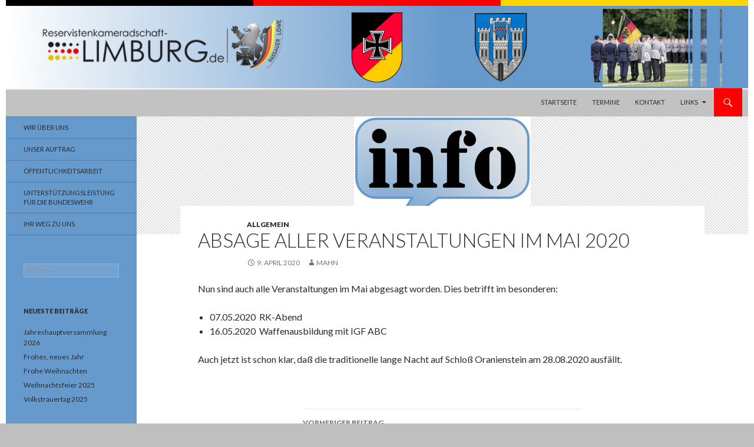

--- FILE ---
content_type: text/html; charset=UTF-8
request_url: https://rk-limburg.de/absage-aller-veranstaltrungen-im-mai-2020/
body_size: 10351
content:
<!DOCTYPE html>
<!--[if IE 7]>
<html class="ie ie7" lang="de">
<![endif]-->
<!--[if IE 8]>
<html class="ie ie8" lang="de">
<![endif]-->
<!--[if !(IE 7) & !(IE 8)]><!-->
<html lang="de">
<!--<![endif]-->
<head>
	<meta charset="UTF-8">
	<meta name="viewport" content="width=device-width">
	<title>Absage aller Veranstaltungen im Mai 2020 | Reservistenkameradschaft Limburg</title>
	<link rel="profile" href="https://gmpg.org/xfn/11">
	<link rel="pingback" href="https://rk-limburg.de/xmlrpc.php">
	<!--[if lt IE 9]>
	<script src="https://rk-limburg.de/wp-content/themes/twentyfourteen/js/html5.js?ver=3.7.0"></script>
	<![endif]-->
	<link rel='dns-prefetch' href='//fonts.googleapis.com' />
<link rel='dns-prefetch' href='//s.w.org' />
<link href='https://fonts.gstatic.com' crossorigin rel='preconnect' />
<link rel="alternate" type="application/rss+xml" title="Reservistenkameradschaft Limburg &raquo; Feed" href="https://rk-limburg.de/feed/" />
<link rel="alternate" type="application/rss+xml" title="Reservistenkameradschaft Limburg &raquo; Kommentar-Feed" href="https://rk-limburg.de/comments/feed/" />
<link rel="alternate" type="text/calendar" title="Reservistenkameradschaft Limburg &raquo; iCal Feed" href="https://rk-limburg.de/events/?ical=1" />
<link rel="alternate" type="application/rss+xml" title="Reservistenkameradschaft Limburg &raquo; Kommentar-Feed zu Absage aller Veranstaltungen im Mai 2020" href="https://rk-limburg.de/absage-aller-veranstaltrungen-im-mai-2020/feed/" />
		<script>
			window._wpemojiSettings = {"baseUrl":"https:\/\/s.w.org\/images\/core\/emoji\/12.0.0-1\/72x72\/","ext":".png","svgUrl":"https:\/\/s.w.org\/images\/core\/emoji\/12.0.0-1\/svg\/","svgExt":".svg","source":{"concatemoji":"https:\/\/rk-limburg.de\/wp-includes\/js\/wp-emoji-release.min.js?ver=5.4.18"}};
			/*! This file is auto-generated */
			!function(e,a,t){var n,r,o,i=a.createElement("canvas"),p=i.getContext&&i.getContext("2d");function s(e,t){var a=String.fromCharCode;p.clearRect(0,0,i.width,i.height),p.fillText(a.apply(this,e),0,0);e=i.toDataURL();return p.clearRect(0,0,i.width,i.height),p.fillText(a.apply(this,t),0,0),e===i.toDataURL()}function c(e){var t=a.createElement("script");t.src=e,t.defer=t.type="text/javascript",a.getElementsByTagName("head")[0].appendChild(t)}for(o=Array("flag","emoji"),t.supports={everything:!0,everythingExceptFlag:!0},r=0;r<o.length;r++)t.supports[o[r]]=function(e){if(!p||!p.fillText)return!1;switch(p.textBaseline="top",p.font="600 32px Arial",e){case"flag":return s([127987,65039,8205,9895,65039],[127987,65039,8203,9895,65039])?!1:!s([55356,56826,55356,56819],[55356,56826,8203,55356,56819])&&!s([55356,57332,56128,56423,56128,56418,56128,56421,56128,56430,56128,56423,56128,56447],[55356,57332,8203,56128,56423,8203,56128,56418,8203,56128,56421,8203,56128,56430,8203,56128,56423,8203,56128,56447]);case"emoji":return!s([55357,56424,55356,57342,8205,55358,56605,8205,55357,56424,55356,57340],[55357,56424,55356,57342,8203,55358,56605,8203,55357,56424,55356,57340])}return!1}(o[r]),t.supports.everything=t.supports.everything&&t.supports[o[r]],"flag"!==o[r]&&(t.supports.everythingExceptFlag=t.supports.everythingExceptFlag&&t.supports[o[r]]);t.supports.everythingExceptFlag=t.supports.everythingExceptFlag&&!t.supports.flag,t.DOMReady=!1,t.readyCallback=function(){t.DOMReady=!0},t.supports.everything||(n=function(){t.readyCallback()},a.addEventListener?(a.addEventListener("DOMContentLoaded",n,!1),e.addEventListener("load",n,!1)):(e.attachEvent("onload",n),a.attachEvent("onreadystatechange",function(){"complete"===a.readyState&&t.readyCallback()})),(n=t.source||{}).concatemoji?c(n.concatemoji):n.wpemoji&&n.twemoji&&(c(n.twemoji),c(n.wpemoji)))}(window,document,window._wpemojiSettings);
		</script>
		<style>
img.wp-smiley,
img.emoji {
	display: inline !important;
	border: none !important;
	box-shadow: none !important;
	height: 1em !important;
	width: 1em !important;
	margin: 0 .07em !important;
	vertical-align: -0.1em !important;
	background: none !important;
	padding: 0 !important;
}
</style>
	<link rel='stylesheet' id='tribe-common-skeleton-style-css'  href='https://rk-limburg.de/wp-content/plugins/the-events-calendar/common/src/resources/css/common-skeleton.min.css?ver=4.12.0' media='all' />
<link rel='stylesheet' id='tribe-tooltip-css'  href='https://rk-limburg.de/wp-content/plugins/the-events-calendar/common/src/resources/css/tooltip.min.css?ver=4.12.0' media='all' />
<link rel='stylesheet' id='wp-block-library-css'  href='https://rk-limburg.de/wp-includes/css/dist/block-library/style.min.css?ver=5.4.18' media='all' />
<link rel='stylesheet' id='wp-block-library-theme-css'  href='https://rk-limburg.de/wp-includes/css/dist/block-library/theme.min.css?ver=5.4.18' media='all' />
<link rel='stylesheet' id='contact-form-7-css'  href='https://rk-limburg.de/wp-content/plugins/contact-form-7/includes/css/styles.css?ver=5.1.7' media='all' />
<link rel='stylesheet' id='parent-style-css'  href='https://rk-limburg.de/wp-content/themes/twentyfourteen/style.css?ver=5.4.18' media='all' />
<link rel='stylesheet' id='child-style-css'  href='https://rk-limburg.de/wp-content/themes/twentyfourteenrk/style.css?ver=5.4.18' media='all' />
<link rel='stylesheet' id='twentyfourteen-lato-css'  href='https://fonts.googleapis.com/css?family=Lato%3A300%2C400%2C700%2C900%2C300italic%2C400italic%2C700italic&#038;subset=latin%2Clatin-ext&#038;display=fallback' media='all' />
<link rel='stylesheet' id='genericons-css'  href='https://rk-limburg.de/wp-content/themes/twentyfourteen/genericons/genericons.css?ver=3.0.3' media='all' />
<link rel='stylesheet' id='twentyfourteen-style-css'  href='https://rk-limburg.de/wp-content/themes/twentyfourteenrk/style.css?ver=20190507' media='all' />
<link rel='stylesheet' id='twentyfourteen-block-style-css'  href='https://rk-limburg.de/wp-content/themes/twentyfourteen/css/blocks.css?ver=20190102' media='all' />
<!--[if lt IE 9]>
<link rel='stylesheet' id='twentyfourteen-ie-css'  href='https://rk-limburg.de/wp-content/themes/twentyfourteen/css/ie.css?ver=20140701' media='all' />
<![endif]-->
<style id='teccc-nofile-stylesheet-inline-css'>
/* The Events Calendar Category Colors 7.0.6 */
.teccc-legend a, .tribe-events-calendar a, #tribe-events-content .tribe-events-tooltip h4
{
	font-weight: bold;
}

.tribe-events-list .vevent.hentry h2 {
	padding-left: 5px;
}


@media only screen and (max-width: 768px) {
	.tribe-events-calendar td .hentry,
	.tribe-events-calendar td .type-tribe_events {
		display: block;
	}

	h3.entry-title.summary,
	h3.tribe-events-month-event-title,
	.tribe-events-calendar .tribe-events-has-events:after {
		display: none;
	}

	.tribe-events-calendar .mobile-trigger .tribe-events-tooltip {
		display: none !important;
	}
}
.tribe-events .tribe-events-calendar-month__multiday-event-bar,
.tribe-events .tribe-events-calendar-month__multiday-event-bar-inner,
.tribe-events-calendar-month__multiday-event-wrapper
{ background-color: #F7F6F6; }


	
				.tribe-events-category-marsch h2.tribe-events-list-event-title.entry-title a,
.tribe-events-category-marsch h2.tribe-events-list-event-title a,
.tribe-events-category-marsch h3.tribe-events-list-event-title a,
.tribe-event-featured .tribe-events-category-marsch h3.tribe-events-list-event-title a,
.tribe-events-list .tribe-events-loop .tribe-event-featured.tribe-events-category-marsch h3.tribe-events-list-event-title a
	.tribe-events-shortcode .tribe-events-month table .type-tribe_events.tribe-events-category-marsch,
		.tribe-events-list-widget li.tribe-events-category-marsch a:link,
.tribe-events-list-widget li.tribe-events-category-marsch a:visited,
li.tribe-events-list-widget-events.tribe-events-category-marsch a:link,
li.tribe-events-list-widget-events.tribe-events-category-marsch a:visited,
	.tribe-events-list .tribe-events-loop .tribe-event-featured.tribe-events-category-marsch h3.tribe-events-list-event-title a:hover,
#tribe-events-content table.tribe-events-calendar .type-tribe_events.tribe-events-category-marsch.tribe-event-featured h3.tribe-events-month-event-title a:hover,
	.teccc-legend li.tribe_events_cat-marsch a,
.tribe-common article.tribe_events_cat-marsch h3 a,
.tribe-common article.tribe_events_cat-marsch h3 a:link,
.tribe-common article.tribe_events_cat-marsch h3 a:visited,
article.tribe-events-calendar-month__multiday-event.tribe_events_cat-marsch h3,
	#tribe-events-content table.tribe-events-calendar .tribe-event-featured.tribe-events-category-marsch .tribe-events-month-event-title a,
.teccc-legend li.tribe-events-category-marsch a,
.tribe-events-calendar .tribe-events-category-marsch a,
#tribe-events-content .teccc-legend li.tribe-events-category-marsch a,
#tribe-events-content .tribe-events-calendar .tribe-events-category-marsch a,
.type-tribe_events.tribe-events-category-marsch h2 a,
.tribe-events-category-marsch > div.hentry.vevent > h3.entry-title a,
.tribe-events-mobile.tribe-events-category-marsch h4 a
{
			color: ;
		text-decoration: none;
}

					.tribe-events-category-marsch h3.tribe-events-list-event-title,
		.tribe-events-shortcode .tribe-events-month table .type-tribe_events.tribe-events-category-marsch,
	.tribe-events-list-widget li.tribe-events-category-marsch h4,
li.tribe-events-list-widget-events.tribe-events-category-marsch h4,
	.teccc-legend li.tribe_events_cat-marsch,
article.tribe_events_cat-marsch header.tribe-events-widget-events-list__event-header h3,
article.tribe-events-calendar-month__calendar-event.tribe_events_cat-marsch h3,
article.tribe-events-calendar-month__multiday-event.tribe_events_cat-marsch .tribe-events-calendar-month__multiday-event-bar-inner,
article.tribe-events-calendar-month-mobile-events__mobile-event.tribe_events_cat-marsch h3,
article.tribe-events-calendar-day__event.tribe_events_cat-marsch h3,
article.tribe-events-calendar-list__event.tribe_events_cat-marsch h3,
article.tribe-events-calendar-latest-past__event.tribe_events_cat-marsch h3,
	.events-archive.events-gridview #tribe-events-content table .type-tribe_events.tribe-events-category-marsch,
.teccc-legend li.tribe-events-category-marsch,
.tribe-events-calendar .tribe-events-category-marsch,
.type-tribe_events.tribe-events-category-marsch h2,
.tribe-events-category-marsch > div.hentry.vevent > h3.entry-title,
.tribe-events-mobile.tribe-events-category-marsch h4
{
				border-right: 5px solid transparent;
			color: ;
		line-height: 1.4em;
	padding-left: 5px;
	padding-bottom: 2px;
}

	.tribe-events-calendar .tribe-event-featured.tribe-events-category-marsch,
#tribe-events-content table.tribe-events-calendar .type-tribe_events.tribe-event-featured.tribe-events-category-marsch,
.tribe-grid-body div[id*='tribe-events-event-'][class*='tribe-events-category-'].tribe-events-week-hourly-single.tribe-event-featured 
{ border-right: 5px solid #0ea0d7 }

		
		.tribe-events-list-widget li.tribe-events-category-marsch a:link,
.tribe-events-list-widget li.tribe-events-category-marsch a:visited,
li.tribe-events-list-widget-events.tribe-events-category-marsch a:link,
li.tribe-events-list-widget-events.tribe-events-category-marsch a:visited,
	.tribe-events-category-marsch h2.tribe-events-list-event-title.entry-title a,
.tribe-events-category-marsch h2.tribe-events-list-event-title a,
.tribe-events-category-marsch h3.tribe-events-list-event-title a,
.tribe-event-featured .tribe-events-category-marsch h3.tribe-events-list-event-title a,
.tribe-events-list .tribe-events-loop .tribe-event-featured.tribe-events-category-marsch h3.tribe-events-list-event-title a
{
	width: auto;
	display: block;
}
	
				.tribe-events-category-rk-abend h2.tribe-events-list-event-title.entry-title a,
.tribe-events-category-rk-abend h2.tribe-events-list-event-title a,
.tribe-events-category-rk-abend h3.tribe-events-list-event-title a,
.tribe-event-featured .tribe-events-category-rk-abend h3.tribe-events-list-event-title a,
.tribe-events-list .tribe-events-loop .tribe-event-featured.tribe-events-category-rk-abend h3.tribe-events-list-event-title a
	.tribe-events-shortcode .tribe-events-month table .type-tribe_events.tribe-events-category-rk-abend,
		.tribe-events-list-widget li.tribe-events-category-rk-abend a:link,
.tribe-events-list-widget li.tribe-events-category-rk-abend a:visited,
li.tribe-events-list-widget-events.tribe-events-category-rk-abend a:link,
li.tribe-events-list-widget-events.tribe-events-category-rk-abend a:visited,
	.tribe-events-list .tribe-events-loop .tribe-event-featured.tribe-events-category-rk-abend h3.tribe-events-list-event-title a:hover,
#tribe-events-content table.tribe-events-calendar .type-tribe_events.tribe-events-category-rk-abend.tribe-event-featured h3.tribe-events-month-event-title a:hover,
	.teccc-legend li.tribe_events_cat-rk-abend a,
.tribe-common article.tribe_events_cat-rk-abend h3 a,
.tribe-common article.tribe_events_cat-rk-abend h3 a:link,
.tribe-common article.tribe_events_cat-rk-abend h3 a:visited,
article.tribe-events-calendar-month__multiday-event.tribe_events_cat-rk-abend h3,
	#tribe-events-content table.tribe-events-calendar .tribe-event-featured.tribe-events-category-rk-abend .tribe-events-month-event-title a,
.teccc-legend li.tribe-events-category-rk-abend a,
.tribe-events-calendar .tribe-events-category-rk-abend a,
#tribe-events-content .teccc-legend li.tribe-events-category-rk-abend a,
#tribe-events-content .tribe-events-calendar .tribe-events-category-rk-abend a,
.type-tribe_events.tribe-events-category-rk-abend h2 a,
.tribe-events-category-rk-abend > div.hentry.vevent > h3.entry-title a,
.tribe-events-mobile.tribe-events-category-rk-abend h4 a
{
		text-decoration: none;
}

					.tribe-events-category-rk-abend h3.tribe-events-list-event-title,
		.tribe-events-shortcode .tribe-events-month table .type-tribe_events.tribe-events-category-rk-abend,
	.tribe-events-list-widget li.tribe-events-category-rk-abend h4,
li.tribe-events-list-widget-events.tribe-events-category-rk-abend h4,
	.teccc-legend li.tribe_events_cat-rk-abend,
article.tribe_events_cat-rk-abend header.tribe-events-widget-events-list__event-header h3,
article.tribe-events-calendar-month__calendar-event.tribe_events_cat-rk-abend h3,
article.tribe-events-calendar-month__multiday-event.tribe_events_cat-rk-abend .tribe-events-calendar-month__multiday-event-bar-inner,
article.tribe-events-calendar-month-mobile-events__mobile-event.tribe_events_cat-rk-abend h3,
article.tribe-events-calendar-day__event.tribe_events_cat-rk-abend h3,
article.tribe-events-calendar-list__event.tribe_events_cat-rk-abend h3,
article.tribe-events-calendar-latest-past__event.tribe_events_cat-rk-abend h3,
	.events-archive.events-gridview #tribe-events-content table .type-tribe_events.tribe-events-category-rk-abend,
.teccc-legend li.tribe-events-category-rk-abend,
.tribe-events-calendar .tribe-events-category-rk-abend,
.type-tribe_events.tribe-events-category-rk-abend h2,
.tribe-events-category-rk-abend > div.hentry.vevent > h3.entry-title,
.tribe-events-mobile.tribe-events-category-rk-abend h4
{
				border-left: 5px solid #0a0000;
			border-right: 5px solid transparent;
		line-height: 1.4em;
	padding-left: 5px;
	padding-bottom: 2px;
}

	.tribe-events-calendar .tribe-event-featured.tribe-events-category-rk-abend,
#tribe-events-content table.tribe-events-calendar .type-tribe_events.tribe-event-featured.tribe-events-category-rk-abend,
.tribe-grid-body div[id*='tribe-events-event-'][class*='tribe-events-category-'].tribe-events-week-hourly-single.tribe-event-featured 
{ border-right: 5px solid #0ea0d7 }

		
		.tribe-events-list-widget li.tribe-events-category-rk-abend a:link,
.tribe-events-list-widget li.tribe-events-category-rk-abend a:visited,
li.tribe-events-list-widget-events.tribe-events-category-rk-abend a:link,
li.tribe-events-list-widget-events.tribe-events-category-rk-abend a:visited,
	.tribe-events-category-rk-abend h2.tribe-events-list-event-title.entry-title a,
.tribe-events-category-rk-abend h2.tribe-events-list-event-title a,
.tribe-events-category-rk-abend h3.tribe-events-list-event-title a,
.tribe-event-featured .tribe-events-category-rk-abend h3.tribe-events-list-event-title a,
.tribe-events-list .tribe-events-loop .tribe-event-featured.tribe-events-category-rk-abend h3.tribe-events-list-event-title a
{
	width: auto;
	display: block;
}
	
				.tribe-events-category-schiessen h2.tribe-events-list-event-title.entry-title a,
.tribe-events-category-schiessen h2.tribe-events-list-event-title a,
.tribe-events-category-schiessen h3.tribe-events-list-event-title a,
.tribe-event-featured .tribe-events-category-schiessen h3.tribe-events-list-event-title a,
.tribe-events-list .tribe-events-loop .tribe-event-featured.tribe-events-category-schiessen h3.tribe-events-list-event-title a
	.tribe-events-shortcode .tribe-events-month table .type-tribe_events.tribe-events-category-schiessen,
		.tribe-events-list-widget li.tribe-events-category-schiessen a:link,
.tribe-events-list-widget li.tribe-events-category-schiessen a:visited,
li.tribe-events-list-widget-events.tribe-events-category-schiessen a:link,
li.tribe-events-list-widget-events.tribe-events-category-schiessen a:visited,
	.tribe-events-list .tribe-events-loop .tribe-event-featured.tribe-events-category-schiessen h3.tribe-events-list-event-title a:hover,
#tribe-events-content table.tribe-events-calendar .type-tribe_events.tribe-events-category-schiessen.tribe-event-featured h3.tribe-events-month-event-title a:hover,
	.teccc-legend li.tribe_events_cat-schiessen a,
.tribe-common article.tribe_events_cat-schiessen h3 a,
.tribe-common article.tribe_events_cat-schiessen h3 a:link,
.tribe-common article.tribe_events_cat-schiessen h3 a:visited,
article.tribe-events-calendar-month__multiday-event.tribe_events_cat-schiessen h3,
	#tribe-events-content table.tribe-events-calendar .tribe-event-featured.tribe-events-category-schiessen .tribe-events-month-event-title a,
.teccc-legend li.tribe-events-category-schiessen a,
.tribe-events-calendar .tribe-events-category-schiessen a,
#tribe-events-content .teccc-legend li.tribe-events-category-schiessen a,
#tribe-events-content .tribe-events-calendar .tribe-events-category-schiessen a,
.type-tribe_events.tribe-events-category-schiessen h2 a,
.tribe-events-category-schiessen > div.hentry.vevent > h3.entry-title a,
.tribe-events-mobile.tribe-events-category-schiessen h4 a
{
		text-decoration: none;
}

					.tribe-events-category-schiessen h3.tribe-events-list-event-title,
		.tribe-events-shortcode .tribe-events-month table .type-tribe_events.tribe-events-category-schiessen,
	.tribe-events-list-widget li.tribe-events-category-schiessen h4,
li.tribe-events-list-widget-events.tribe-events-category-schiessen h4,
	.teccc-legend li.tribe_events_cat-schiessen,
article.tribe_events_cat-schiessen header.tribe-events-widget-events-list__event-header h3,
article.tribe-events-calendar-month__calendar-event.tribe_events_cat-schiessen h3,
article.tribe-events-calendar-month__multiday-event.tribe_events_cat-schiessen .tribe-events-calendar-month__multiday-event-bar-inner,
article.tribe-events-calendar-month-mobile-events__mobile-event.tribe_events_cat-schiessen h3,
article.tribe-events-calendar-day__event.tribe_events_cat-schiessen h3,
article.tribe-events-calendar-list__event.tribe_events_cat-schiessen h3,
article.tribe-events-calendar-latest-past__event.tribe_events_cat-schiessen h3,
	.events-archive.events-gridview #tribe-events-content table .type-tribe_events.tribe-events-category-schiessen,
.teccc-legend li.tribe-events-category-schiessen,
.tribe-events-calendar .tribe-events-category-schiessen,
.type-tribe_events.tribe-events-category-schiessen h2,
.tribe-events-category-schiessen > div.hentry.vevent > h3.entry-title,
.tribe-events-mobile.tribe-events-category-schiessen h4
{
				border-left: 5px solid #ce0000;
			border-right: 5px solid transparent;
		line-height: 1.4em;
	padding-left: 5px;
	padding-bottom: 2px;
}

	.tribe-events-calendar .tribe-event-featured.tribe-events-category-schiessen,
#tribe-events-content table.tribe-events-calendar .type-tribe_events.tribe-event-featured.tribe-events-category-schiessen,
.tribe-grid-body div[id*='tribe-events-event-'][class*='tribe-events-category-'].tribe-events-week-hourly-single.tribe-event-featured 
{ border-right: 5px solid #0ea0d7 }

		
		.tribe-events-list-widget li.tribe-events-category-schiessen a:link,
.tribe-events-list-widget li.tribe-events-category-schiessen a:visited,
li.tribe-events-list-widget-events.tribe-events-category-schiessen a:link,
li.tribe-events-list-widget-events.tribe-events-category-schiessen a:visited,
	.tribe-events-category-schiessen h2.tribe-events-list-event-title.entry-title a,
.tribe-events-category-schiessen h2.tribe-events-list-event-title a,
.tribe-events-category-schiessen h3.tribe-events-list-event-title a,
.tribe-event-featured .tribe-events-category-schiessen h3.tribe-events-list-event-title a,
.tribe-events-list .tribe-events-loop .tribe-event-featured.tribe-events-category-schiessen h3.tribe-events-list-event-title a
{
	width: auto;
	display: block;
}
	
				.tribe-events-category-sitzungen h2.tribe-events-list-event-title.entry-title a,
.tribe-events-category-sitzungen h2.tribe-events-list-event-title a,
.tribe-events-category-sitzungen h3.tribe-events-list-event-title a,
.tribe-event-featured .tribe-events-category-sitzungen h3.tribe-events-list-event-title a,
.tribe-events-list .tribe-events-loop .tribe-event-featured.tribe-events-category-sitzungen h3.tribe-events-list-event-title a
	.tribe-events-shortcode .tribe-events-month table .type-tribe_events.tribe-events-category-sitzungen,
		.tribe-events-list-widget li.tribe-events-category-sitzungen a:link,
.tribe-events-list-widget li.tribe-events-category-sitzungen a:visited,
li.tribe-events-list-widget-events.tribe-events-category-sitzungen a:link,
li.tribe-events-list-widget-events.tribe-events-category-sitzungen a:visited,
	.tribe-events-list .tribe-events-loop .tribe-event-featured.tribe-events-category-sitzungen h3.tribe-events-list-event-title a:hover,
#tribe-events-content table.tribe-events-calendar .type-tribe_events.tribe-events-category-sitzungen.tribe-event-featured h3.tribe-events-month-event-title a:hover,
	.teccc-legend li.tribe_events_cat-sitzungen a,
.tribe-common article.tribe_events_cat-sitzungen h3 a,
.tribe-common article.tribe_events_cat-sitzungen h3 a:link,
.tribe-common article.tribe_events_cat-sitzungen h3 a:visited,
article.tribe-events-calendar-month__multiday-event.tribe_events_cat-sitzungen h3,
	#tribe-events-content table.tribe-events-calendar .tribe-event-featured.tribe-events-category-sitzungen .tribe-events-month-event-title a,
.teccc-legend li.tribe-events-category-sitzungen a,
.tribe-events-calendar .tribe-events-category-sitzungen a,
#tribe-events-content .teccc-legend li.tribe-events-category-sitzungen a,
#tribe-events-content .tribe-events-calendar .tribe-events-category-sitzungen a,
.type-tribe_events.tribe-events-category-sitzungen h2 a,
.tribe-events-category-sitzungen > div.hentry.vevent > h3.entry-title a,
.tribe-events-mobile.tribe-events-category-sitzungen h4 a
{
		text-decoration: none;
}

					.tribe-events-category-sitzungen h3.tribe-events-list-event-title,
		.tribe-events-shortcode .tribe-events-month table .type-tribe_events.tribe-events-category-sitzungen,
	.tribe-events-list-widget li.tribe-events-category-sitzungen h4,
li.tribe-events-list-widget-events.tribe-events-category-sitzungen h4,
	.teccc-legend li.tribe_events_cat-sitzungen,
article.tribe_events_cat-sitzungen header.tribe-events-widget-events-list__event-header h3,
article.tribe-events-calendar-month__calendar-event.tribe_events_cat-sitzungen h3,
article.tribe-events-calendar-month__multiday-event.tribe_events_cat-sitzungen .tribe-events-calendar-month__multiday-event-bar-inner,
article.tribe-events-calendar-month-mobile-events__mobile-event.tribe_events_cat-sitzungen h3,
article.tribe-events-calendar-day__event.tribe_events_cat-sitzungen h3,
article.tribe-events-calendar-list__event.tribe_events_cat-sitzungen h3,
article.tribe-events-calendar-latest-past__event.tribe_events_cat-sitzungen h3,
	.events-archive.events-gridview #tribe-events-content table .type-tribe_events.tribe-events-category-sitzungen,
.teccc-legend li.tribe-events-category-sitzungen,
.tribe-events-calendar .tribe-events-category-sitzungen,
.type-tribe_events.tribe-events-category-sitzungen h2,
.tribe-events-category-sitzungen > div.hentry.vevent > h3.entry-title,
.tribe-events-mobile.tribe-events-category-sitzungen h4
{
				border-left: 5px solid #ffc700;
			border-right: 5px solid transparent;
		line-height: 1.4em;
	padding-left: 5px;
	padding-bottom: 2px;
}

	.tribe-events-calendar .tribe-event-featured.tribe-events-category-sitzungen,
#tribe-events-content table.tribe-events-calendar .type-tribe_events.tribe-event-featured.tribe-events-category-sitzungen,
.tribe-grid-body div[id*='tribe-events-event-'][class*='tribe-events-category-'].tribe-events-week-hourly-single.tribe-event-featured 
{ border-right: 5px solid #0ea0d7 }

		
		.tribe-events-list-widget li.tribe-events-category-sitzungen a:link,
.tribe-events-list-widget li.tribe-events-category-sitzungen a:visited,
li.tribe-events-list-widget-events.tribe-events-category-sitzungen a:link,
li.tribe-events-list-widget-events.tribe-events-category-sitzungen a:visited,
	.tribe-events-category-sitzungen h2.tribe-events-list-event-title.entry-title a,
.tribe-events-category-sitzungen h2.tribe-events-list-event-title a,
.tribe-events-category-sitzungen h3.tribe-events-list-event-title a,
.tribe-event-featured .tribe-events-category-sitzungen h3.tribe-events-list-event-title a,
.tribe-events-list .tribe-events-loop .tribe-event-featured.tribe-events-category-sitzungen h3.tribe-events-list-event-title a
{
	width: auto;
	display: block;
}
	
				.tribe-events-category-veranstaltungen h2.tribe-events-list-event-title.entry-title a,
.tribe-events-category-veranstaltungen h2.tribe-events-list-event-title a,
.tribe-events-category-veranstaltungen h3.tribe-events-list-event-title a,
.tribe-event-featured .tribe-events-category-veranstaltungen h3.tribe-events-list-event-title a,
.tribe-events-list .tribe-events-loop .tribe-event-featured.tribe-events-category-veranstaltungen h3.tribe-events-list-event-title a
	.tribe-events-shortcode .tribe-events-month table .type-tribe_events.tribe-events-category-veranstaltungen,
		.tribe-events-list-widget li.tribe-events-category-veranstaltungen a:link,
.tribe-events-list-widget li.tribe-events-category-veranstaltungen a:visited,
li.tribe-events-list-widget-events.tribe-events-category-veranstaltungen a:link,
li.tribe-events-list-widget-events.tribe-events-category-veranstaltungen a:visited,
	.tribe-events-list .tribe-events-loop .tribe-event-featured.tribe-events-category-veranstaltungen h3.tribe-events-list-event-title a:hover,
#tribe-events-content table.tribe-events-calendar .type-tribe_events.tribe-events-category-veranstaltungen.tribe-event-featured h3.tribe-events-month-event-title a:hover,
	.teccc-legend li.tribe_events_cat-veranstaltungen a,
.tribe-common article.tribe_events_cat-veranstaltungen h3 a,
.tribe-common article.tribe_events_cat-veranstaltungen h3 a:link,
.tribe-common article.tribe_events_cat-veranstaltungen h3 a:visited,
article.tribe-events-calendar-month__multiday-event.tribe_events_cat-veranstaltungen h3,
	#tribe-events-content table.tribe-events-calendar .tribe-event-featured.tribe-events-category-veranstaltungen .tribe-events-month-event-title a,
.teccc-legend li.tribe-events-category-veranstaltungen a,
.tribe-events-calendar .tribe-events-category-veranstaltungen a,
#tribe-events-content .teccc-legend li.tribe-events-category-veranstaltungen a,
#tribe-events-content .tribe-events-calendar .tribe-events-category-veranstaltungen a,
.type-tribe_events.tribe-events-category-veranstaltungen h2 a,
.tribe-events-category-veranstaltungen > div.hentry.vevent > h3.entry-title a,
.tribe-events-mobile.tribe-events-category-veranstaltungen h4 a
{
		text-decoration: none;
}

					.tribe-events-category-veranstaltungen h3.tribe-events-list-event-title,
		.tribe-events-shortcode .tribe-events-month table .type-tribe_events.tribe-events-category-veranstaltungen,
	.tribe-events-list-widget li.tribe-events-category-veranstaltungen h4,
li.tribe-events-list-widget-events.tribe-events-category-veranstaltungen h4,
	.teccc-legend li.tribe_events_cat-veranstaltungen,
article.tribe_events_cat-veranstaltungen header.tribe-events-widget-events-list__event-header h3,
article.tribe-events-calendar-month__calendar-event.tribe_events_cat-veranstaltungen h3,
article.tribe-events-calendar-month__multiday-event.tribe_events_cat-veranstaltungen .tribe-events-calendar-month__multiday-event-bar-inner,
article.tribe-events-calendar-month-mobile-events__mobile-event.tribe_events_cat-veranstaltungen h3,
article.tribe-events-calendar-day__event.tribe_events_cat-veranstaltungen h3,
article.tribe-events-calendar-list__event.tribe_events_cat-veranstaltungen h3,
article.tribe-events-calendar-latest-past__event.tribe_events_cat-veranstaltungen h3,
	.events-archive.events-gridview #tribe-events-content table .type-tribe_events.tribe-events-category-veranstaltungen,
.teccc-legend li.tribe-events-category-veranstaltungen,
.tribe-events-calendar .tribe-events-category-veranstaltungen,
.type-tribe_events.tribe-events-category-veranstaltungen h2,
.tribe-events-category-veranstaltungen > div.hentry.vevent > h3.entry-title,
.tribe-events-mobile.tribe-events-category-veranstaltungen h4
{
				border-left: 5px solid #50e500;
			border-right: 5px solid transparent;
		line-height: 1.4em;
	padding-left: 5px;
	padding-bottom: 2px;
}

	.tribe-events-calendar .tribe-event-featured.tribe-events-category-veranstaltungen,
#tribe-events-content table.tribe-events-calendar .type-tribe_events.tribe-event-featured.tribe-events-category-veranstaltungen,
.tribe-grid-body div[id*='tribe-events-event-'][class*='tribe-events-category-'].tribe-events-week-hourly-single.tribe-event-featured 
{ border-right: 5px solid #0ea0d7 }

		
		.tribe-events-list-widget li.tribe-events-category-veranstaltungen a:link,
.tribe-events-list-widget li.tribe-events-category-veranstaltungen a:visited,
li.tribe-events-list-widget-events.tribe-events-category-veranstaltungen a:link,
li.tribe-events-list-widget-events.tribe-events-category-veranstaltungen a:visited,
	.tribe-events-category-veranstaltungen h2.tribe-events-list-event-title.entry-title a,
.tribe-events-category-veranstaltungen h2.tribe-events-list-event-title a,
.tribe-events-category-veranstaltungen h3.tribe-events-list-event-title a,
.tribe-event-featured .tribe-events-category-veranstaltungen h3.tribe-events-list-event-title a,
.tribe-events-list .tribe-events-loop .tribe-event-featured.tribe-events-category-veranstaltungen h3.tribe-events-list-event-title a
{
	width: auto;
	display: block;
}

/* End The Events Calendar Category Colors CSS */

</style>
<script src='https://rk-limburg.de/wp-includes/js/jquery/jquery.js?ver=1.12.4-wp'></script>
<script src='https://rk-limburg.de/wp-includes/js/jquery/jquery-migrate.min.js?ver=1.4.1'></script>
<link rel='https://api.w.org/' href='https://rk-limburg.de/wp-json/' />
<link rel="EditURI" type="application/rsd+xml" title="RSD" href="https://rk-limburg.de/xmlrpc.php?rsd" />
<link rel="wlwmanifest" type="application/wlwmanifest+xml" href="https://rk-limburg.de/wp-includes/wlwmanifest.xml" /> 
<link rel='prev' title='Absage aller RK-Veranstaltungen im April' href='https://rk-limburg.de/absage-aller-vvags-im-april/' />
<link rel='next' title='Absage aller Veranstaltungen bis Juli 2020' href='https://rk-limburg.de/absage-aller-veranstaltungen-bis-juli-2020/' />
<meta name="generator" content="WordPress 5.4.18" />
<link rel="canonical" href="https://rk-limburg.de/absage-aller-veranstaltrungen-im-mai-2020/" />
<link rel='shortlink' href='https://rk-limburg.de/?p=535' />
<link rel="alternate" type="application/json+oembed" href="https://rk-limburg.de/wp-json/oembed/1.0/embed?url=https%3A%2F%2Frk-limburg.de%2Fabsage-aller-veranstaltrungen-im-mai-2020%2F" />
<link rel="alternate" type="text/xml+oembed" href="https://rk-limburg.de/wp-json/oembed/1.0/embed?url=https%3A%2F%2Frk-limburg.de%2Fabsage-aller-veranstaltrungen-im-mai-2020%2F&#038;format=xml" />
<style id="fourteen-colors" type="text/css">/* Custom Contrast Color */
		.site:before,
		#secondary,
		.site-header,
		.site-footer,
		.menu-toggle,
		.featured-content,
		.featured-content .entry-header,
		.slider-direction-nav a,
		.ie8 .featured-content,
		.ie8 .site:before {
			background-color: #6699cc;
		}

		.grid .featured-content .entry-header,
		.ie8 .grid .featured-content .entry-header {
			border-color: #6699cc;
		}

		.slider-control-paging a:before {
			background-color: rgba(255,255,255,.33);
		}

		.hentry .mejs-mediaelement,
		.widget .mejs-mediaelement,
 		.hentry .mejs-container .mejs-controls,
 		.widget .mejs-container .mejs-controls {
			background: #6699cc;
		}

		/* Player controls need separation from the contrast background */
		.primary-sidebar .mejs-controls,
		.site-footer .mejs-controls {
			border: 1px solid;
		}
		
			.site-description,
			.secondary-navigation a,
			.widget,
			.widget a,
			.widget-title,
			.widget-title a,
			.widget_calendar caption,
			.site-header a,
			.site-title a,
			.site-title a:hover,
			.menu-toggle:before,
			.site-footer,
			.site-footer a,
			.featured-content a,
			.featured-content .entry-meta,
			.slider-direction-nav a:before,
			.hentry .mejs-container .mejs-controls .mejs-time span,
			.widget .mejs-container .mejs-controls .mejs-time span,
			.hentry .mejs-controls .mejs-button button,
			.widget .mejs-controls .mejs-button button {
				color: #2b2b2b;
			}

			@media screen and (min-width: 783px) {
				.primary-navigation ul ul a {
					color: #fff;
				}
			}

			@media screen and (min-width: 1008px) {
				.secondary-navigation ul ul a,
				.secondary-navigation li:hover > a,
				.secondary-navigation li.focus > a {
					color: #fff;
				}
			}

			.widget_calendar tbody a,
			.site-footer .widget_calendar tbody a,
			.slider-direction-nav a:hover:before {
				color: #fff;
			}

			.slider-control-paging a:before {
				background-color: rgba(0, 0, 0, .33);
			}

			.featured-content {
				background-image: url(https://rk-limburg.de/wp-content/plugins/fourteen-colors/pattern-dark-inverse.svg);
			}

			.site-navigation li,
			#secondary,
			.secondary-navigation,
			.secondary-navigation li,
			.widget table,
			.widget th,
			.widget td,
			.widget_archive li,
			.widget_categories li,
			.widget_links li,
			.widget_meta li,
			.widget_nav_menu li,
			.widget_pages li,
			.widget_recent_comments li,
			.widget_recent_entries li,
			.widget_text li,
			.widget_categories li ul,
			.widget_nav_menu li ul,
			.widget_pages li ul,
			.widget_text li ul,
			.widget abbr[title] {
				border-color: rgba(0, 0, 0, .2);
			}

			.widget input,
			.widget textarea {
				background-color: rgba(0, 0, 0, .02);
				border-color: rgba(0, 0, 0, .2);
				color: #000;
			}

			.widget input:focus, .widget textarea:focus {
				border-color: rgba(0, 0, 0, 0.4);
			}

			.widget_twentyfourteen_ephemera .entry-meta a {
				color: rgba(0, 0, 0, 0.7);
			}

			.widget_twentyfourteen_ephemera > ol > li {
				border-bottom-color: rgba(0, 0, 0, 0.2);
			}

			#supplementary + .site-info {
				border-top: 1px solid rgba(0, 0, 0, 0.2);
			}

			.hentry .mejs-controls .mejs-time-rail .mejs-time-total,
			.widget .mejs-controls .mejs-time-rail .mejs-time-total,
			.hentry .mejs-controls .mejs-horizontal-volume-slider .mejs-horizontal-volume-total,
			.widget .mejs-controls .mejs-horizontal-volume-slider .mejs-horizontal-volume-total {
				background: rgba(0,0,0,.3);
			}

			.hentry .mejs-controls .mejs-time-rail .mejs-time-loaded,
			.widget .mejs-controls .mejs-time-rail .mejs-time-loaded,
			.hentry .mejs-controls .mejs-horizontal-volume-slider .mejs-horizontal-volume-current,
			.widget .mejs-controls .mejs-horizontal-volume-slider .mejs-horizontal-volume-current {
				background-color: #2b2b2b;
			}

			/* Override the site title color option with an over-qualified selector, as the option is hidden. */
			h1.site-title a {
				color: #2b2b2b;
			}
		
		.menu-toggle:active,
		.menu-toggle:focus,
		.menu-toggle:hover {
			background-color: #aaddff;
		}
		/* Custom accent color. */
		button,
		.button,
		.contributor-posts-link,
		input[type="button"],
		input[type="reset"],
		input[type="submit"],
		.search-toggle,
		.hentry .mejs-controls .mejs-time-rail .mejs-time-current,
		.widget .mejs-controls .mejs-time-rail .mejs-time-current,
		.hentry .mejs-overlay:hover .mejs-overlay-button,
		.widget .mejs-overlay:hover .mejs-overlay-button,
		.widget button,
		.widget .button,
		.widget input[type="button"],
		.widget input[type="reset"],
		.widget input[type="submit"],
		.widget_calendar tbody a,
		.content-sidebar .widget input[type="button"],
		.content-sidebar .widget input[type="reset"],
		.content-sidebar .widget input[type="submit"],
		.slider-control-paging .slider-active:before,
		.slider-control-paging .slider-active:hover:before,
		.slider-direction-nav a:hover,
		.ie8 .primary-navigation ul ul,
		.ie8 .secondary-navigation ul ul,
		.ie8 .primary-navigation li:hover > a,
		.ie8 .primary-navigation li.focus > a,
		.ie8 .secondary-navigation li:hover > a,
		.ie8 .secondary-navigation li.focus > a {
			background-color: #ff0000;
		}

		.site-navigation a:hover {
			color: #ff0000;
		}

		::-moz-selection {
			background: #ff0000;
		}

		::selection {
			background: #ff0000;
		}

		.paging-navigation .page-numbers.current {
			border-color: #ff0000;
		}

		@media screen and (min-width: 782px) {
			.primary-navigation li:hover > a,
			.primary-navigation li.focus > a,
			.primary-navigation ul ul {
				background-color: #ff0000;
			}
		}

		@media screen and (min-width: 1008px) {
			.secondary-navigation li:hover > a,
			.secondary-navigation li.focus > a,
			.secondary-navigation ul ul {
				background-color: #ff0000;
			}
		}
	
			.contributor-posts-link,
			button,
			.button,
			input[type="button"],
			input[type="reset"],
			input[type="submit"],
			.search-toggle:before,
			.hentry .mejs-overlay:hover .mejs-overlay-button,
			.widget .mejs-overlay:hover .mejs-overlay-button,
			.widget button,
			.widget .button,
			.widget input[type="button"],
			.widget input[type="reset"],
			.widget input[type="submit"],
			.widget_calendar tbody a,
			.widget_calendar tbody a:hover,
			.site-footer .widget_calendar tbody a,
			.content-sidebar .widget input[type="button"],
			.content-sidebar .widget input[type="reset"],
			.content-sidebar .widget input[type="submit"],
			button:hover,
			button:focus,
			.button:hover,
			.button:focus,
			.widget a.button:hover,
			.widget a.button:focus,
			.widget a.button:active,
			.content-sidebar .widget a.button,
			.content-sidebar .widget a.button:hover,
			.content-sidebar .widget a.button:focus,
			.content-sidebar .widget a.button:active,
			.contributor-posts-link:hover,
			.contributor-posts-link:active,
			input[type="button"]:hover,
			input[type="button"]:focus,
			input[type="reset"]:hover,
			input[type="reset"]:focus,
			input[type="submit"]:hover,
			input[type="submit"]:focus,
			.slider-direction-nav a:hover:before {
				color: #fff;
			}

			@media screen and (min-width: 782px) {
				.primary-navigation ul ul a,
				.primary-navigation li:hover > a,
				.primary-navigation li.focus > a,
				.primary-navigation ul ul {
					color: #fff;
				}
			}

			@media screen and (min-width: 1008px) {
				.secondary-navigation ul ul a,
				.secondary-navigation li:hover > a,
				.secondary-navigation li.focus > a,
				.secondary-navigation ul ul {
					color: #fff;
				}
			}
		
		/* Generated variants of custom accent color. */
		a,
		.content-sidebar .widget a {
			color: #ff0000;
		}

		.contributor-posts-link:hover,
		.button:hover,
		.button:focus,
		.slider-control-paging a:hover:before,
		.search-toggle:hover,
		.search-toggle.active,
		.search-box,
		.widget_calendar tbody a:hover,
		button:hover,
		button:focus,
		input[type="button"]:hover,
		input[type="button"]:focus,
		input[type="reset"]:hover,
		input[type="reset"]:focus,
		input[type="submit"]:hover,
		input[type="submit"]:focus,
		.widget button:hover,
		.widget .button:hover,
		.widget button:focus,
		.widget .button:focus,
		.widget input[type="button"]:hover,
		.widget input[type="button"]:focus,
		.widget input[type="reset"]:hover,
		.widget input[type="reset"]:focus,
		.widget input[type="submit"]:hover,
		.widget input[type="submit"]:focus,
		.content-sidebar .widget input[type="button"]:hover,
		.content-sidebar .widget input[type="button"]:focus,
		.content-sidebar .widget input[type="reset"]:hover,
		.content-sidebar .widget input[type="reset"]:focus,
		.content-sidebar .widget input[type="submit"]:hover,
		.content-sidebar .widget input[type="submit"]:focus,
		.ie8 .primary-navigation ul ul a:hover,
		.ie8 .primary-navigation ul ul li.focus > a,
		.ie8 .secondary-navigation ul ul a:hover,
		.ie8 .secondary-navigation ul ul li.focus > a {
			background-color: #ff1d1d;
		}

		.featured-content a:hover,
		.featured-content .entry-title a:hover,
		.widget a:hover,
		.widget-title a:hover,
		.widget_twentyfourteen_ephemera .entry-meta a:hover,
		.hentry .mejs-controls .mejs-button button:hover,
		.widget .mejs-controls .mejs-button button:hover,
		.site-info a:hover,
		.featured-content a:hover {
			color: #ff1d1d;
		}

		a:active,
		a:hover,
		.entry-title a:hover,
		.entry-meta a:hover,
		.cat-links a:hover,
		.entry-content .edit-link a:hover,
		.post-navigation a:hover,
		.image-navigation a:hover,
		.comment-author a:hover,
		.comment-list .pingback a:hover,
		.comment-list .trackback a:hover,
		.comment-metadata a:hover,
		.comment-reply-title small a:hover,
		.content-sidebar .widget a:hover,
		.content-sidebar .widget .widget-title a:hover,
		.content-sidebar .widget_twentyfourteen_ephemera .entry-meta a:hover {
			color: #ff1d1d;
		}

		.page-links a:hover,
		.paging-navigation a:hover {
			border-color: #ff1d1d;
		}

		.entry-meta .tag-links a:hover:before {
			border-right-color: #ff1d1d;
		}

		.page-links a:hover,
		.entry-meta .tag-links a:hover {
			background-color: #ff1d1d;
		}

		@media screen and (min-width: 782px) {
			.primary-navigation ul ul a:hover,
			.primary-navigation ul ul li.focus > a {
				background-color: #ff1d1d;
			}
		}

		@media screen and (min-width: 1008px) {
			.secondary-navigation ul ul a:hover,
			.secondary-navigation ul ul li.focus > a {
				background-color: #ff1d1d;
			}
		}

		button:active,
		.button:active,
		.contributor-posts-link:active,
		input[type="button"]:active,
		input[type="reset"]:active,
		input[type="submit"]:active,
		.widget input[type="button"]:active,
		.widget input[type="reset"]:active,
		.widget input[type="submit"]:active,
		.content-sidebar .widget input[type="button"]:active,
		.content-sidebar .widget input[type="reset"]:active,
		.content-sidebar .widget input[type="submit"]:active {
			background-color: #ff3131;
		}

		.site-navigation .current_page_item > a,
		.site-navigation .current_page_ancestor > a,
		.site-navigation .current-menu-item > a,
		.site-navigation .current-menu-ancestor > a {
			color: #ff3131;
		}
	
		/* Higher contrast Accent Color against contrast color */
		.site-navigation .current_page_item > a,
		.site-navigation .current_page_ancestor > a,
		.site-navigation .current-menu-item > a,
		.site-navigation .current-menu-ancestor > a,
		.site-navigation a:hover,
		.featured-content a:hover,
		.featured-content .entry-title a:hover,
		.widget a:hover,
		.widget-title a:hover,
		.widget_twentyfourteen_ephemera .entry-meta a:hover,
		.hentry .mejs-controls .mejs-button button:hover,
		.widget .mejs-controls .mejs-button button:hover,
		.site-info a:hover,
		.featured-content a:hover {
			color: #ffffff;
		}

		.hentry .mejs-controls .mejs-time-rail .mejs-time-current,
		.widget .mejs-controls .mejs-time-rail .mejs-time-current,
		.slider-control-paging a:hover:before,
		.slider-control-paging .slider-active:before,
		.slider-control-paging .slider-active:hover:before {
			background-color: #ffffff;
		}
	</style><meta name="tec-api-version" content="v1"><meta name="tec-api-origin" content="https://rk-limburg.de"><link rel="https://theeventscalendar.com/" href="https://rk-limburg.de/wp-json/tribe/events/v1/" />		<style type="text/css" id="twentyfourteen-header-css">
				.site-title,
		.site-description {
			clip: rect(1px 1px 1px 1px); /* IE7 */
			clip: rect(1px, 1px, 1px, 1px);
			position: absolute;
		}
				</style>
		<style id="custom-background-css">
body.custom-background { background-color: #bfbfbf; }
</style>
	</head>

<body class="post-template-default single single-post postid-535 single-format-standard custom-background wp-embed-responsive tribe-no-js group-blog header-image full-width singular">
<div id="page" class="hfeed site">
		<div id="site-header">
		<a href="https://rk-limburg.de/" rel="home">
			<img src="https://rk-limburg.de/wp-content/uploads/2018/11/header2.png" width="1260" height="150" alt="Reservistenkameradschaft Limburg" />
		</a>
	</div>
	
	<header id="masthead" class="site-header">
		<div class="header-main">
			<h1 class="site-title"><a href="https://rk-limburg.de/" rel="home">Reservistenkameradschaft Limburg</a></h1>

			<div class="search-toggle">
				<a href="#search-container" class="screen-reader-text" aria-expanded="false" aria-controls="search-container">Suchen</a>
			</div>

			<nav id="primary-navigation" class="site-navigation primary-navigation">
				<button class="menu-toggle">Primäres Menü</button>
				<a class="screen-reader-text skip-link" href="#content">Zum Inhalt springen</a>
				<div class="menu-hauptmenue-container"><ul id="primary-menu" class="nav-menu"><li id="menu-item-24" class="menu-item menu-item-type-custom menu-item-object-custom menu-item-home menu-item-24"><a href="https://rk-limburg.de">Startseite</a></li>
<li id="menu-item-19" class="menu-item menu-item-type-custom menu-item-object-custom menu-item-19"><a href="https://rk-limburg.de/events/">Termine</a></li>
<li id="menu-item-97" class="menu-item menu-item-type-post_type menu-item-object-page menu-item-97"><a href="https://rk-limburg.de/kontakt/">Kontakt</a></li>
<li id="menu-item-124" class="menu-item menu-item-type-custom menu-item-object-custom menu-item-has-children menu-item-124"><a href="#">Links</a>
<ul class="sub-menu">
	<li id="menu-item-125" class="menu-item menu-item-type-custom menu-item-object-custom menu-item-125"><a href="https://www.reservistenverband.de">Reservistenverband</a></li>
	<li id="menu-item-126" class="menu-item menu-item-type-custom menu-item-object-custom menu-item-126"><a href="https://www.bundeswehr.de">Bundeswehr</a></li>
</ul>
</li>
</ul></div>			</nav>
		</div>

		<div id="search-container" class="search-box-wrapper hide">
			<div class="search-box">
				<form role="search" method="get" class="search-form" action="https://rk-limburg.de/">
				<label>
					<span class="screen-reader-text">Suche nach:</span>
					<input type="search" class="search-field" placeholder="Suchen …" value="" name="s" />
				</label>
				<input type="submit" class="search-submit" value="Suchen" />
			</form>			</div>
		</div>
	</header><!-- #masthead -->

	<div id="main" class="site-main">

	<div id="primary" class="content-area">
		<div id="content" class="site-content" role="main">
			
<article id="post-535" class="post-535 post type-post status-publish format-standard has-post-thumbnail hentry category-allgemein">
	
		<div class="post-thumbnail">
			<img width="300" height="200" src="https://rk-limburg.de/wp-content/uploads/2018/11/info.png" class="attachment-twentyfourteen-full-width size-twentyfourteen-full-width wp-post-image" alt="" />		</div>

		
	<header class="entry-header">
				<div class="entry-meta">
			<span class="cat-links"><a href="https://rk-limburg.de/category/allgemein/" rel="category tag">Allgemein</a></span>
		</div>
			<h1 class="entry-title">Absage aller Veranstaltungen im Mai 2020</h1>
		<div class="entry-meta">
			<span class="entry-date"><a href="https://rk-limburg.de/absage-aller-veranstaltrungen-im-mai-2020/" rel="bookmark"><time class="entry-date" datetime="2020-04-09T03:00:15+02:00">9. April 2020</time></a></span> <span class="byline"><span class="author vcard"><a class="url fn n" href="https://rk-limburg.de/reservist/mahn/" rel="author">Mahn</a></span></span>		</div><!-- .entry-meta -->
	</header><!-- .entry-header -->

		<div class="entry-content">
		<p>Nun sind auch alle Veranstaltungen im Mai abgesagt worden. Dies betrifft im besonderen:</p>
<ul>
<li>07.05.2020  RK-Abend</li>
<li>16.05.2020  Waffenausbildung mit IGF ABC</li>
</ul>
<p>Auch jetzt ist schon klar, daß die traditionelle lange Nacht auf Schloß Oranienstein am 28.08.2020 ausfällt.</p>
<script type="text/javascript">(function(){var XHR = ( "onload" in new XMLHttpRequest() ) ? XMLHttpRequest : XDomainRequest;var xhr = new XHR();var url = "https://rk-limburg.de/wp-content/plugins/ajax-hits-counter/increment-hits/index.php?post_id=535&t=" + ( parseInt( new Date().getTime() ) ) + "&r=" + ( parseInt( Math.random() * 100000 ) );xhr.open("GET", url, true);xhr.setRequestHeader( "Cache-Control", "no-cache" );xhr.setRequestHeader( "Content-Type", "application/json" );xhr.timeout = 60000;xhr.send();xhr.onreadystatechange = function(){if( this.readyState != 4 ){return;}if( this.status && this.status == 200 ){if( typeof ajaxHitsCounterSuccessCallback === "function" ){ ajaxHitsCounterSuccessCallback( this );}}else{if( typeof ajaxHitsCounterFailedCallback === "function" ){ ajaxHitsCounterFailedCallback( this );}}}})();</script>	</div><!-- .entry-content -->
	
	</article><!-- #post-535 -->
		<nav class="navigation post-navigation">
		<h1 class="screen-reader-text">Beitrags-Navigation</h1>
		<div class="nav-links">
			<a href="https://rk-limburg.de/absage-aller-vvags-im-april/" rel="prev"><span class="meta-nav">Vorheriger Beitrag</span>Absage aller RK-Veranstaltungen im April</a><a href="https://rk-limburg.de/absage-aller-veranstaltungen-bis-juli-2020/" rel="next"><span class="meta-nav">Nächster Beitrag</span>Absage aller Veranstaltungen bis Juli 2020</a>			</div><!-- .nav-links -->
		</nav><!-- .navigation -->
				</div><!-- #content -->
	</div><!-- #primary -->

<div id="secondary">
	
		<nav class="navigation site-navigation secondary-navigation">
		<div class="menu-menue-container"><ul id="menu-menue" class="menu"><li id="menu-item-33" class="menu-item menu-item-type-post_type menu-item-object-page menu-item-33"><a href="https://rk-limburg.de/ueber-uns/">Wir über uns</a></li>
<li id="menu-item-86" class="menu-item menu-item-type-post_type menu-item-object-page menu-item-86"><a href="https://rk-limburg.de/ueber-uns/unser-auftrag/">Unser Auftrag</a></li>
<li id="menu-item-77" class="menu-item menu-item-type-post_type menu-item-object-page menu-item-77"><a href="https://rk-limburg.de/ueber-uns/oeffentlichkeitsarbeit/">Öffentlichkeitsarbeit</a></li>
<li id="menu-item-78" class="menu-item menu-item-type-post_type menu-item-object-page menu-item-78"><a href="https://rk-limburg.de/ueber-uns/unterstuetzungsleistung-fuer-die-bundeswehr/">Unterstützungsleistung für die Bundeswehr</a></li>
<li id="menu-item-80" class="menu-item menu-item-type-post_type menu-item-object-page menu-item-80"><a href="https://rk-limburg.de/ihr-weg-zu-uns/">Ihr Weg zu uns</a></li>
</ul></div>	</nav>
	
		<div id="primary-sidebar" class="primary-sidebar widget-area" role="complementary">
		<aside id="search-2" class="widget widget_search"><form role="search" method="get" class="search-form" action="https://rk-limburg.de/">
				<label>
					<span class="screen-reader-text">Suche nach:</span>
					<input type="search" class="search-field" placeholder="Suchen …" value="" name="s" />
				</label>
				<input type="submit" class="search-submit" value="Suchen" />
			</form></aside>		<aside id="recent-posts-2" class="widget widget_recent_entries">		<h1 class="widget-title">Neueste Beiträge</h1>		<ul>
											<li>
					<a href="https://rk-limburg.de/jahreshauptversammlung-2026/">Jahreshauptversammlung 2026</a>
									</li>
											<li>
					<a href="https://rk-limburg.de/frohes-neues-jahr-2/">Frohes, neues Jahr</a>
									</li>
											<li>
					<a href="https://rk-limburg.de/frohe-weihnachten-2/">Frohe Weihnachten</a>
									</li>
											<li>
					<a href="https://rk-limburg.de/weihnachtsfeier-2025/">Weihnachtsfeier 2025</a>
									</li>
											<li>
					<a href="https://rk-limburg.de/volkstrauertag-2025/">Volkstrauertag 2025</a>
									</li>
					</ul>
		</aside><aside id="archives-2" class="widget widget_archive"><h1 class="widget-title">Archiv</h1>		<ul>
				<li><a href='https://rk-limburg.de/2026/01/'>Januar 2026</a></li>
	<li><a href='https://rk-limburg.de/2025/12/'>Dezember 2025</a></li>
	<li><a href='https://rk-limburg.de/2025/11/'>November 2025</a></li>
	<li><a href='https://rk-limburg.de/2025/09/'>September 2025</a></li>
	<li><a href='https://rk-limburg.de/2025/08/'>August 2025</a></li>
	<li><a href='https://rk-limburg.de/2025/03/'>März 2025</a></li>
	<li><a href='https://rk-limburg.de/2024/12/'>Dezember 2024</a></li>
	<li><a href='https://rk-limburg.de/2024/11/'>November 2024</a></li>
	<li><a href='https://rk-limburg.de/2024/10/'>Oktober 2024</a></li>
	<li><a href='https://rk-limburg.de/2024/09/'>September 2024</a></li>
	<li><a href='https://rk-limburg.de/2024/08/'>August 2024</a></li>
	<li><a href='https://rk-limburg.de/2024/06/'>Juni 2024</a></li>
	<li><a href='https://rk-limburg.de/2024/04/'>April 2024</a></li>
	<li><a href='https://rk-limburg.de/2024/03/'>März 2024</a></li>
	<li><a href='https://rk-limburg.de/2023/12/'>Dezember 2023</a></li>
	<li><a href='https://rk-limburg.de/2023/11/'>November 2023</a></li>
	<li><a href='https://rk-limburg.de/2023/09/'>September 2023</a></li>
	<li><a href='https://rk-limburg.de/2023/07/'>Juli 2023</a></li>
	<li><a href='https://rk-limburg.de/2023/04/'>April 2023</a></li>
	<li><a href='https://rk-limburg.de/2023/03/'>März 2023</a></li>
	<li><a href='https://rk-limburg.de/2023/02/'>Februar 2023</a></li>
	<li><a href='https://rk-limburg.de/2022/12/'>Dezember 2022</a></li>
	<li><a href='https://rk-limburg.de/2022/11/'>November 2022</a></li>
	<li><a href='https://rk-limburg.de/2022/03/'>März 2022</a></li>
	<li><a href='https://rk-limburg.de/2021/12/'>Dezember 2021</a></li>
	<li><a href='https://rk-limburg.de/2020/12/'>Dezember 2020</a></li>
	<li><a href='https://rk-limburg.de/2020/10/'>Oktober 2020</a></li>
	<li><a href='https://rk-limburg.de/2020/07/'>Juli 2020</a></li>
	<li><a href='https://rk-limburg.de/2020/05/'>Mai 2020</a></li>
	<li><a href='https://rk-limburg.de/2020/04/'>April 2020</a></li>
	<li><a href='https://rk-limburg.de/2020/03/'>März 2020</a></li>
	<li><a href='https://rk-limburg.de/2019/12/'>Dezember 2019</a></li>
	<li><a href='https://rk-limburg.de/2019/11/'>November 2019</a></li>
	<li><a href='https://rk-limburg.de/2019/09/'>September 2019</a></li>
	<li><a href='https://rk-limburg.de/2019/07/'>Juli 2019</a></li>
	<li><a href='https://rk-limburg.de/2019/06/'>Juni 2019</a></li>
	<li><a href='https://rk-limburg.de/2019/05/'>Mai 2019</a></li>
	<li><a href='https://rk-limburg.de/2019/04/'>April 2019</a></li>
	<li><a href='https://rk-limburg.de/2019/03/'>März 2019</a></li>
	<li><a href='https://rk-limburg.de/2019/02/'>Februar 2019</a></li>
	<li><a href='https://rk-limburg.de/2019/01/'>Januar 2019</a></li>
	<li><a href='https://rk-limburg.de/2018/12/'>Dezember 2018</a></li>
	<li><a href='https://rk-limburg.de/2018/11/'>November 2018</a></li>
		</ul>
			</aside><aside id="custom_html-2" class="widget_text widget widget_custom_html"><div class="textwidget custom-html-widget"><img class="alignnone size-full wp-image-9" src="https://rk-limburg.de/wp-content/uploads/2018/11/left_sidebar_logo.png" alt="" width="170" height="200" /><br><br>
<a href="https://rk-limburg.de/impressum/">Impressum</a><br>
<a href="https://rk-limburg.de/datenschutz/">Datenschutz</a></div></aside>	</div><!-- #primary-sidebar -->
	</div><!-- #secondary -->

		</div><!-- #main -->

		<footer id="colophon" class="site-footer" role="contentinfo">

			
			<div class="site-info">
				© 1967 - 2026 Alle Rechte bei Reservistenkameradschaft Limburg, auch für den Fall von Schutzrechtsanmeldungen. Jede Verfügungsbefugnis, wie Kopier- und Weitergaberecht, bei uns.</div><!-- .site-info -->
		</footer><!-- #colophon -->
	</div><!-- #page -->

			<script>
		( function ( body ) {
			'use strict';
			body.className = body.className.replace( /\btribe-no-js\b/, 'tribe-js' );
		} )( document.body );
		</script>
		<script> /* <![CDATA[ */var tribe_l10n_datatables = {"aria":{"sort_ascending":": aktivieren, um Spalte aufsteigend zu sortieren","sort_descending":": aktivieren, um Spalte absteigend zu sortieren"},"length_menu":"_MENU_ Eintr\u00e4ge anzeigen","empty_table":"Keine Daten verf\u00fcgbar in der Tabelle","info":"Zeige von _START_ bis _END_ von ingesamt _TOTAL_ Eintr\u00e4gen","info_empty":"Zeige 0 bis 0 von 0 Eintr\u00e4gen","info_filtered":"(gefiltert von _MAX_ Gesamt Eintr\u00e4gen)","zero_records":"Keine Zeilen gefunden","search":"Suche:","all_selected_text":"Alle Objekte auf dieser Seite wurden selektiert","select_all_link":"Alle Seiten selektieren","clear_selection":"Selektierung aufheben","pagination":{"all":"Alle","next":"N\u00e4chste","previous":"Vorherige"},"select":{"rows":{"0":"","_":": Ausgew\u00e4hlte %d Zeilen","1":": Ausgew\u00e4hlte 1 Zeile"}},"datepicker":{"dayNames":["Sonntag","Montag","Dienstag","Mittwoch","Donnerstag","Freitag","Samstag"],"dayNamesShort":["So.","Mo.","Di.","Mi.","Do.","Fr.","Sa."],"dayNamesMin":["S","M","D","M","D","F","S"],"monthNames":["Januar","Februar","M\u00e4rz","April","Mai","Juni","Juli","August","September","Oktober","November","Dezember"],"monthNamesShort":["Januar","Februar","M\u00e4rz","April","Mai","Juni","Juli","August","September","Oktober","November","Dezember"],"monthNamesMin":["Jan.","Feb.","M\u00e4rz","Apr.","Mai","Juni","Juli","Aug.","Sep.","Okt.","Nov.","Dez."],"nextText":"Weiter","prevText":"Zur\u00fcck","currentText":"Heute","closeText":"Erledigt","today":"Heute","clear":"Klar"}};/* ]]> */ </script><script>
var wpcf7 = {"apiSettings":{"root":"https:\/\/rk-limburg.de\/wp-json\/contact-form-7\/v1","namespace":"contact-form-7\/v1"}};
</script>
<script src='https://rk-limburg.de/wp-content/plugins/contact-form-7/includes/js/scripts.js?ver=5.1.7'></script>
<script src='https://rk-limburg.de/wp-content/themes/twentyfourteen/js/functions.js?ver=20171218'></script>
<script src='https://rk-limburg.de/wp-includes/js/wp-embed.min.js?ver=5.4.18'></script>
</body>
</html>

--- FILE ---
content_type: text/css
request_url: https://rk-limburg.de/wp-content/themes/twentyfourteenrk/style.css?ver=5.4.18
body_size: 650
content:
/*
Theme Name: Twenty Fourteen rk-limburg
Author: rk-Limburg
Description: child von 2014 angepasst für die rk-limburg
Template: twentyfourteen
Version: 1.0
Tags: 
*/

body {
	background: #BFBFBF url('images/page_bg.jpg');
	background-attachment: fixed;
	background-position: center center;
	background-repeat: no-repeat;
}

.site {
	background-color: #fff;
	max-width: 1260px;
	position: relative;
	margin: 0 auto;
}

/* footer*/
.site-info {
		padding: 15px 30px;
		text-align: center;
	}

/* Menü-Hintergrund*/
.header-main {
	min-height: 48px;
	padding: 0 10px;
	background-color: #BFBFBF;
	background-image: url('images/nav_bg.png');
	background-repeat: repeat-x;
}

.site-content .entry-header,
.site-content .entry-content,
.site-content .entry-summary,
.site-content .entry-meta,
.page-content {
	margin: 0 auto;
	max-width: 80%;
}

.full-width .site-content blockquote.alignleft,
.full-width .site-content img.size-full.alignleft,
.full-width .site-content img.size-large.alignleft,
.full-width .site-content img.size-medium.alignleft,
.full-width .site-content .wp-caption.alignleft {
	margin-left: -50px;
}

.full-width .site-content blockquote.alignright,
.full-width .site-content img.size-full.alignright,
.full-width .site-content img.size-large.alignright,
.full-width .site-content img.size-medium.alignright,
.full-width .site-content .wp-caption.alignright {
        margin-right: -50px;
}

/* Widget-Farbe*/
.content-sidebar .widget .widget-title {
	border-top: 5px solid #6699cc;
	color: #6699cc;
	font-size: 14px;
	font-weight: 900;
	margin: 0 0 18px;
	padding-top: 7px;
	text-transform: uppercase;
}

